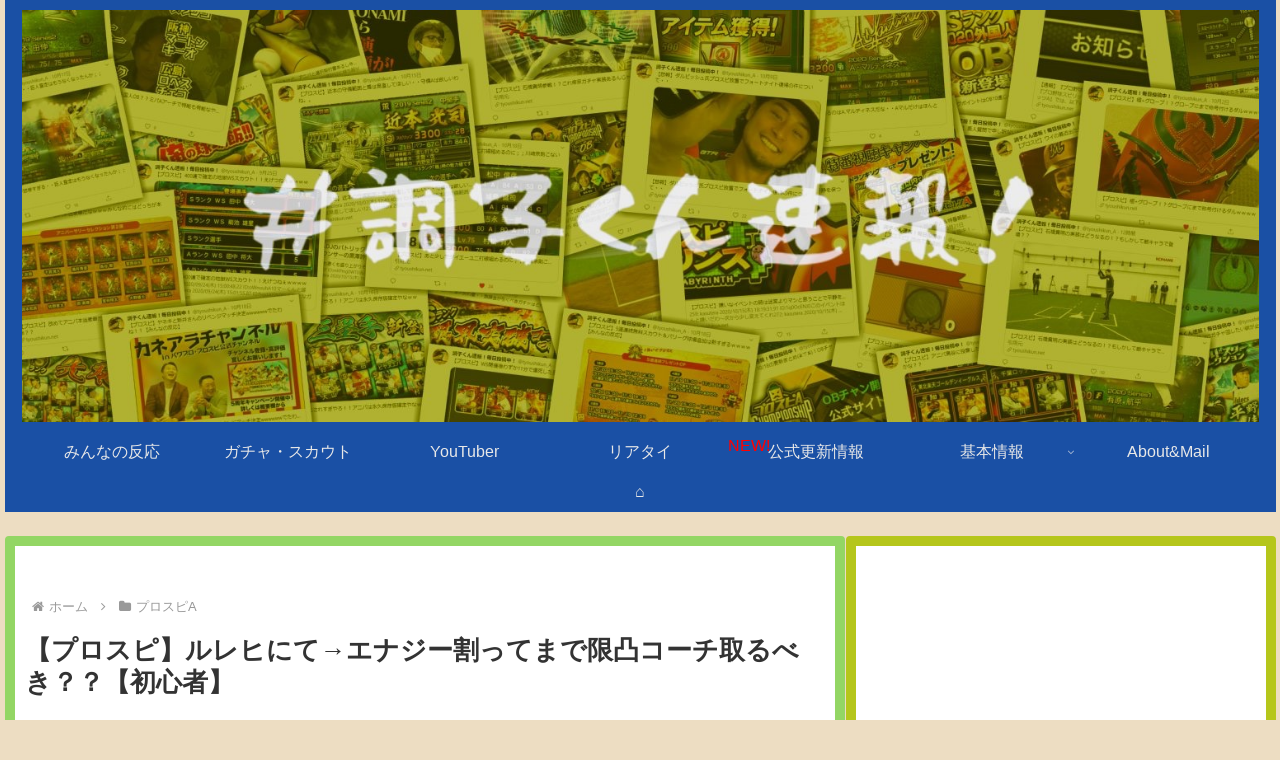

--- FILE ---
content_type: text/html; charset=utf-8
request_url: https://www.google.com/recaptcha/api2/aframe
body_size: 267
content:
<!DOCTYPE HTML><html><head><meta http-equiv="content-type" content="text/html; charset=UTF-8"></head><body><script nonce="ebTbcP0ZT1k8_JS-7PKRYg">/** Anti-fraud and anti-abuse applications only. See google.com/recaptcha */ try{var clients={'sodar':'https://pagead2.googlesyndication.com/pagead/sodar?'};window.addEventListener("message",function(a){try{if(a.source===window.parent){var b=JSON.parse(a.data);var c=clients[b['id']];if(c){var d=document.createElement('img');d.src=c+b['params']+'&rc='+(localStorage.getItem("rc::a")?sessionStorage.getItem("rc::b"):"");window.document.body.appendChild(d);sessionStorage.setItem("rc::e",parseInt(sessionStorage.getItem("rc::e")||0)+1);localStorage.setItem("rc::h",'1769052717819');}}}catch(b){}});window.parent.postMessage("_grecaptcha_ready", "*");}catch(b){}</script></body></html>

--- FILE ---
content_type: text/css
request_url: https://tyoushikun.net/wp-content/themes/cocoon-child-master/style.css?ver=6.9&fver=20210320012122
body_size: 675
content:
@charset "UTF-8";

/*!
Theme Name: Cocoon Child
Template:   cocoon-master
Version:    1.1.1
*/

/************************************
** 子テーマ用のスタイルを書く
************************************/
/*必要ならばここにコードを書く*/

/************************************
** レスポンシブデザイン用のメディアクエリ
************************************/
/*1023px以下*/
@media screen and (max-width: 1023px){	layout="fixed"
  /*必要ならばここにコードを書く*/
}

/*834px以下*/
@media screen and (max-width: 834px){	layout="fixed"
  /*必要ならばここにコードを書く*/
}

/*480px以下*/
@media screen and (max-width: 480px){	layout="fixed"
  /*必要ならばここにコードを書く*/
}
